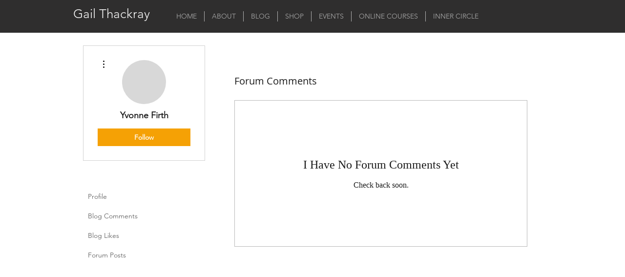

--- FILE ---
content_type: text/html; charset=utf-8
request_url: https://accounts.google.com/o/oauth2/postmessageRelay?parent=https%3A%2F%2Fstatic.parastorage.com&jsh=m%3B%2F_%2Fscs%2Fabc-static%2F_%2Fjs%2Fk%3Dgapi.lb.en.2kN9-TZiXrM.O%2Fd%3D1%2Frs%3DAHpOoo_B4hu0FeWRuWHfxnZ3V0WubwN7Qw%2Fm%3D__features__
body_size: 162
content:
<!DOCTYPE html><html><head><title></title><meta http-equiv="content-type" content="text/html; charset=utf-8"><meta http-equiv="X-UA-Compatible" content="IE=edge"><meta name="viewport" content="width=device-width, initial-scale=1, minimum-scale=1, maximum-scale=1, user-scalable=0"><script src='https://ssl.gstatic.com/accounts/o/2580342461-postmessagerelay.js' nonce="V_BATlnfnOMH9_nWHoNfxA"></script></head><body><script type="text/javascript" src="https://apis.google.com/js/rpc:shindig_random.js?onload=init" nonce="V_BATlnfnOMH9_nWHoNfxA"></script></body></html>